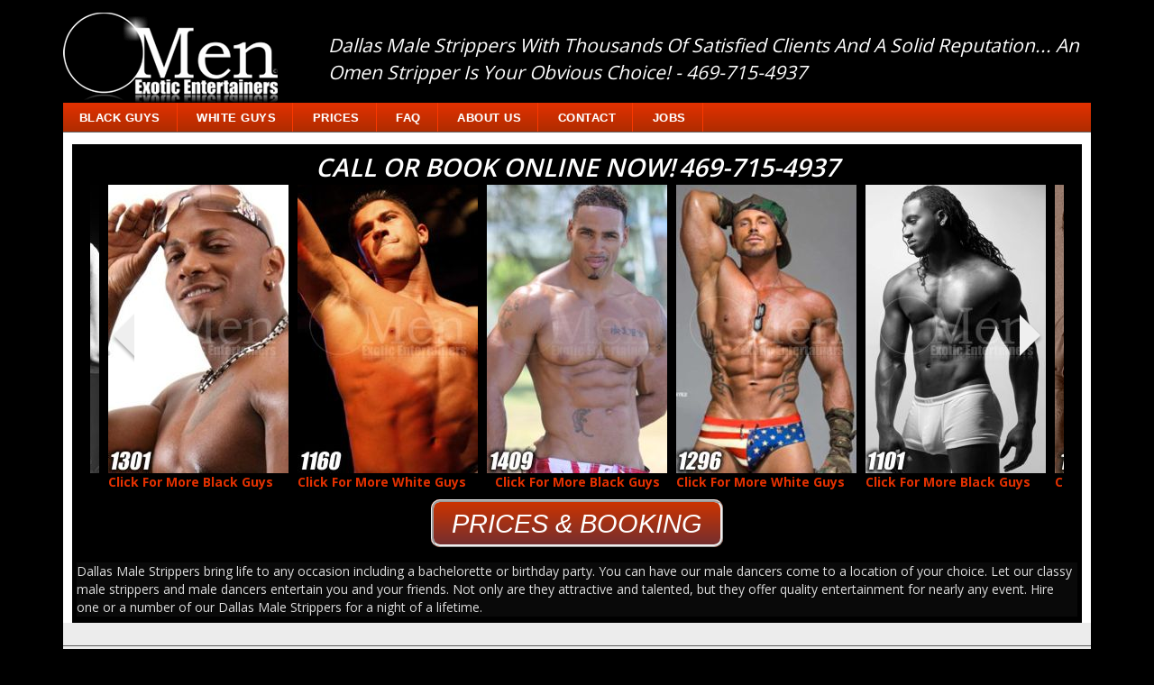

--- FILE ---
content_type: text/html; charset=UTF-8
request_url: https://www.omendallasstrippers.com/
body_size: 5575
content:
<!DOCTYPE HTML>
<html lang="en-US" prefix="og: http://ogp.me/ns#">
<html>
<head>
<meta http-equiv="Content-Type" content="text/html; charset=utf-8" />
<title>Male Strippers and Exotic Dancers in Dallas, Texas</title>
<meta name="description" content="Best Dallas male strippers in Texas providing the ultimate entertainment exotic stripper experience for your party. Both white and black male strippers available, Call 469-715-4937"/>
<meta name="keywords" content="Dallas male strippers, male strippers, male strippers in Dallas, exotic male dancers, exotic male dancers in Dallas" />
<meta name="robots" content="noodp,noydir" />
<meta name="viewport" content="width=device-width, initial-scale=1">
<link rel="canonical" href="//www.omendallasstrippers.com/" />
<meta property="og:locale" content="en_US" />
<meta property="og:type" content="website" />
<meta property="og:title" content="Male Strippers in Dallas TX	 | 469-715-4937" />
<meta property="og:description" content="Male Strippers and Dancer entertainment in Dallas TX	 | 469-715-4937" />
<meta property="og:url" content="//www.omendallasstrippers.com/" />
<meta property="og:site_name" content="Male Strippers in Dallas TX	 | 469-715-4937" />
<meta property="og:image" content="/images/omen-logo.png" />
<link rel="stylesheet" href="//cdn.jsdelivr.net/bootstrap/3.3.7/css/bootstrap.min.css">
<link rel="stylesheet" href="//cdn.jsdelivr.net/fontawesome/4.6.0/css/font-awesome.min.css">
<link rel="stylesheet" href="//fonts.googleapis.com/css?family=Open+Sans:700,300,600,800,400">
<link rel="stylesheet" href="/css/formValidation.min.css">
<link rel="stylesheet" href="/css/style.css" type="text/css" media="all" />
<script src="//ajax.googleapis.com/ajax/libs/jquery/1.12.0/jquery.min.js"></script>
<script src="//cdn.jsdelivr.net/bootstrap/3.3.7/js/bootstrap.min.js"></script>
<script src="/js/form/formValidation.min.js"></script>
<script src="/js/form/bootstrap.min.js"></script>
<script src="/js/main.js"></script>
<!-- Global site tag (gtag.js) - Google Analytics -->
<script async src="https://www.googletagmanager.com/gtag/js?id=UA-27160721-14"></script>
<script>
  window.dataLayer = window.dataLayer || [];
  function gtag(){dataLayer.push(arguments);}
  gtag('js', new Date());

  gtag('config', 'UA-27160721-14');
  gtag('config', 'UA-27160721-34');
  gtag('config', 'AW-1018787809');
</script>
<link rel="stylesheet" href="css/owl.carousel.min.css">
<link rel="stylesheet" href="css/owl.theme.default.min.css">
<script src="js/owl.carousel.min.js"></script>
</head>
<body>
<div class="container"> <!-- container start -->

	<div class="header"> <!-- header start -->
		<div class="logo">
	<a href="/"><img src="/images/omen-logo.png" class="img-responsive" alt="omen-male-strippers-logo-image"></a>
</div>
<p class="tagline">Dallas Male Strippers With Thousands Of Satisfied Clients And A Solid Reputation... An Omen Stripper Is Your Obvious Choice! - 469-715-4937</p>
<div class="clearfix"> </div>		<div class="head-nav">
        <span class="menu"></span>
        <ul>
                <!-- <li class="active"><a href="/">home</a></li>  -->
                <li><a href="/black-male-strippers/">Black Guys</a></li>
                <li><a href="/male-strippers/">White Guys</a></li>
                <li><a href="/pricing/">Prices</a></li>
                <li><a href="/faq/">FAQ</a></li>
                <li><a href="/about-us/">About Us</a></li>
                <li><a href="/contact-us/">Contact</a></li>
                <li><a href="/stripper-jobs/">Jobs</a></li>
        </ul>
</div>	</div> <!-- header end -->

	<div class="content-wrapper"> <!-- content start-->
		<h1 class="page-title" style="display:none;">Male Strippers and Dancers For Hire In Dallas</h1>

		<div class="banner-wrapper"> <!-- banner start-->

			<div style="text-align: center;">
				<span class="banner-title">Call Or Book Online Now!</span> <span class="banner-title-phone">469-715-4937</span>
			</div>
			<div class="col-lg-12 col-md-12">

				<div class="owl-carousel">
					<a href="/black-male-strippers/"><img class="img-responsive" src="/images/wpimages2/black-strippers/male-dancers-1409-2.jpg" alt="Black Male Strippers images 1409-2" height="320" width="200" onClick="ga('send', 'event', 'owl-carousel', 'blackguy', '1409-2');"><span style="text-align:center; color:#e33101; font-weight:bold;">Click For More Black Guys</span></a><a href="/male-strippers/"><img class="img-responsive" src="/images/wpimages2/white-strippers/male-strippers-1222-1.jpg" alt="White Male Strippers images 1222-1" height="320" width="200" onClick="ga('send', 'event', 'owl-carousel', 'whiteguy', '1222-1');"><span style="text-align:center; color:#e33101; font-weight:bold;">Click For More White Guys</span></a><a href="/black-male-strippers/"><img class="img-responsive" src="/images/wpimages2/black-strippers/male-dancers-1101-1.jpg" alt="Black Male Strippers images 1101-1" height="320" width="200" onClick="ga('send', 'event', 'owl-carousel', 'blackguy', '1101-1');"><span style="text-align:center; color:#e33101; font-weight:bold;">Click For More Black Guys</span></a><a href="/male-strippers/"><img class="img-responsive" src="/images/wpimages2/white-strippers/male-strippers-1100-4.jpg" alt="White Male Strippers images 1100-4" height="320" width="200" onClick="ga('send', 'event', 'owl-carousel', 'whiteguy', '1100-4');"><span style="text-align:center; color:#e33101; font-weight:bold;">Click For More White Guys</span></a><a href="/black-male-strippers/"><img class="img-responsive" src="/images/wpimages2/black-strippers/male-dancers-1139-1.jpg" alt="Black Male Strippers images 1139-1" height="320" width="200" onClick="ga('send', 'event', 'owl-carousel', 'blackguy', '1139-1');"><span style="text-align:center; color:#e33101; font-weight:bold;">Click For More Black Guys</span></a><a href="/male-strippers/"><img class="img-responsive" src="/images/wpimages2/white-strippers/male-strippers-1172-1.jpg" alt="White Male Strippers images 1172-1" height="320" width="200" onClick="ga('send', 'event', 'owl-carousel', 'whiteguy', '1172-1');"><span style="text-align:center; color:#e33101; font-weight:bold;">Click For More White Guys</span></a><a href="/black-male-strippers/"><img class="img-responsive" src="/images/wpimages2/black-strippers/male-dancers-1301-4.jpg" alt="Black Male Strippers images 1301-4" height="320" width="200" onClick="ga('send', 'event', 'owl-carousel', 'blackguy', '1301-4');"><span style="text-align:center; color:#e33101; font-weight:bold;">Click For More Black Guys</span></a><a href="/male-strippers/"><img class="img-responsive" src="/images/wpimages2/white-strippers/male-strippers-1160-1.jpg" alt="White Male Strippers images 1160-1" height="320" width="200" onClick="ga('send', 'event', 'owl-carousel', 'whiteguy', '1160-1');"><span style="text-align:center; color:#e33101; font-weight:bold;">Click For More White Guys</span></a>
				</div>

			</div>

			<div class="clearfix"> </div>
			<div style="text-align: center; "><p class="banner-button hide-mobile"><a href="/pricing/" class="info-med-button"><span class="medium-btn">Prices & Booking</span></a></div>

			<div class="clearfix"> </div>
			<div>
				<p class="banner-info">Dallas Male Strippers bring life to any occasion including a bachelorette or birthday party. You can have our male dancers come to a location of your choice. Let our classy male strippers and male dancers entertain you and your friends. Not only are they attractive and talented, but they offer quality entertainment for nearly any event. Hire one or a number of our Dallas Male Strippers for a night of a lifetime.</p>
			</div>

			<div class="clearfix"> </div>
		</div> <!-- banner end -->

		<div class="stripper-wrapper"> <!-- stripper start -->
			<div class="col-lg-4 col-md-4 col-sm-12 stripper-item">
				<h3 class="stripper-title">Black Male Strippers</h3>
				<ul class="home-stripper-columns">
					<li class="home-stripper-column-image"><a href="/black-male-strippers/"><img class="stripper-icon" src="images/small-black-dancer.jpg" alt="Black Male Strippers" width="85" height="136"></a><p class="stripper-info">Black male dancers entertain in the most unique way that brings satisfaction to clients. Nothing is as sweet as chocolate is, so click here for the best night of entertainment. Be prepared to be blown away like never before.</p></li>
					<li class="button-wrap button-center"><a href="/black-male-strippers/" class="small-btn">See the Black Guys</a></li>
				</ul>
			</div>
			<div class="col-lg-4 col-md-4 col-sm-12 stripper-item">
				<h3 class="stripper-title">White Male Strippers</h3>
				<ul class="home-stripper-columns">
					<li class="home-stripper-column-image"><a href="/male-strippers/"><img class="stripper-icon" src="images/small-white-dancer.jpg" alt="White Male Strippers" width="85" height="136"></a><p class="stripper-info">Male strippers of different styles are on hand to rock your guests. Clients have varied tastes and we understand this. Pretty boys, bad boys and more are waiting to get your adrenaline pumping. Book today to ensure the best party ever.</p></li>
					<li class="button-wrap button-center"><a href="/male-strippers/" class="small-btn">See the White Guys</a></li>
				</ul>
			</div>
			<div class="col-lg-4 col-md-4 col-sm-12 stripper-item">
				<h3 class="stripper-title">Book A Male Revue</h3>
				<ul class="home-stripper-columns">
					<li class="home-stripper-column-image"><a href="/male-revues/"><img class="stripper-icon" src="images/small-male-revue.jpg" alt="Male Revue Strippers" width="85" height="136"></a><p class="stripper-info">Dont miss over 20 Dallas male dancers in one place for ONLY $10 admission. Show is EVERY THIRD SUNDAY... EVERY MONTH. Group rates available. Click here to buy your tickets NOW!</p></li>
					<li class="button-wrap button-center"><a href="/male-revues/" class="small-btn">Book A Male Revue</a></li>
				</ul>
			</div>


			<div class="clearfix"> </div>

		</div> <!-- strippers end -->
	</div> <!-- content end-->

	<div class="article-wrapper row"> <!-- article wrapper start -->

		<div class="article col-xs-12 col-md-8">  <!-- article start -->
			<h3 class="content-title">DALLAS MALE STRIPPERS FOR ANY PARTY</h3>
			<p class="content-subtitle">How To Find Reliable Male Strippers</p>
			Dallas male strippers are the perfect gift for the girl who has everything else already. No bachelorette party or female birthday party is complete without some sexy Dallas male strippers providing hot entertainment. The male dancers will bend over backwards to show the special lady a good time and you get to relish in the entertainment at the same time.<br /><br />
			Planning the evening and the logistics around live entertainment with hunky Dallas male strippers are key to a successful night. If you have ever attended a strip show or party, you will know that Dallas male dancers are very energetic and their shows are lively. That means that you will have to leave sufficient space for the "dance floor". Snacks and drinks are also important. However, you must be sure that the ladies can easily join in the fun if they want to. Tips motivate the Dallas male strippers, so encourage the guests to tip the male strippers well.<br /><br />
			When you are set to make your booking, head on over to our online booking form. You can review our male strippers and secure your booking with a deposit and pay the balance due when the guy arrive at your door. Once this payment is completed, they will be ready for the fun to begin. You may have to give them time to set up if they bring along costume, music and props.<br /><br />
			The ladies will be delighted with all the attention the Dallas male strippers shower on her. Every lady loves being flattered and it's even better if hunky male dancers do it. Make the best of her special birthday party or bachelorette party with our Dallas male strippers.			<p>&nbsp</p>

			<div class="cities-wrapper">
				<h4>Available Cities</h4>
				
				<div class="col-lg-3 col-md-4 col-sm-4 col-xs-4 city-item">
					<ul>
					<li>
				Dallas TX</li><li>
				Fort Worth</li><li>
				Arlington</li><li>
				Garland</li><li>
				Irving</li><li>
				Plano</li><li>
				Carrollton</li><li>
				Denton</li><li>
				Grand Prairie</li><li>
				McKinney</li><li>
				Mesquite</li>					</ul>
				</div>
				<div class="col-lg-3 col-md-4 col-sm-4 col-xs-4 city-item">
					<ul>
					<li>
				Richardson</li><li>
				Addison</li><li>
				Allen</li><li>
				Azle</li><li>
				Balch Springs</li><li>
				Benbrook</li><li>
				Burleson</li><li>
				Cedar Hill</li><li>
				Cleburne</li><li>
				Colleyville</li><li>
				Coppell</li>					</ul>
				</div>

				<div class="col-lg-3 col-md-4 col-sm-4 col-xs-4 city-item">
					<ul>
					<li>
				Corinth</li><li>
				Crowley</li><li>
				Duncanville</li><li>
				Ennis</li><li>
				Euless</li><li>
				Farmers Branch</li><li>
				Flower Mound</li><li>
				Forest Hill</li><li>
				Forney</li><li>
				And More... </li>					</ul>
				</div>

								<div id="gmap" class="col-lg-3 col-md-12 col-sm-12 col-xs-12">
					<!-- <iframe frameborder="0" height="125" marginheight="0" marginwidth="0" scrolling="no" src="https://www.google.com/maps/embed?pb=!1m18!1m12!1m3!1d429173.5425813275!2d-97.01151715041932!3d32.82092961055983!2m3!1f0!2f0!3f0!3m2!1i1024!2i768!4f13.1!3m3!1m2!1s0x864c19f77b45974b%3A0xb9ec9ba4f647678f!2sDallas%2C+TX!5e0!3m2!1sen!2sus!4v1474595779123" width="100%"></iframe>  -->
					<script>
						$(function() {
							$('<iframe />').attr( {'src':'https://www.google.com/maps/embed?pb=!1m18!1m12!1m3!1d429173.5425813275!2d-97.01151715041932!3d32.82092961055983!2m3!1f0!2f0!3f0!3m2!1i1024!2i768!4f13.1!3m3!1m2!1s0x864c19f77b45974b%3A0xb9ec9ba4f647678f!2sDallas%2C+TX!5e0!3m2!1sen!2sus!4v1474595779123', 'height':'125', marginheight:'0', marginwidth:'0', scrolling:'no', target: "_parent" }).appendTo('#gmap');
						})
					</script>
				</div>
							</div>

		</div>

		<div class="col-lg-4 col-md-4 col-sm-12 col-xs-12 testimonial">   <!-- testimonial start -->
						<div class="testimonials-wrapper"><p class="testimonial-title">TESTIMONIALS & CLIENTS THAT LOVE US <span class="heart-icon"><img src="/images/heart-icon.png" width="20" height="20"></span></p><ul><li><span class="testimonial-topic">~ Bachelorette Party</span><br /><i>Order process was excellent. Sincere was our bachelorette party strippers name he was a little late thats the only thing we were not happy about , but overall everything was good. It was worth our money. - Kundai C. -</span><br /></i></li><li><span class="testimonial-topic">~ 60th Birthday Party </span><br /><i>Our male dancer was Seduction. Yes, were happy with his body and looks. He performed well and provided a great show. - Kinsee O. -</span><br /></i></li><li><span class="testimonial-topic">~ Maverick Bachelorette Party </span><br /><i>The ordering was easier than what I thought it would be. Simple. I was VERY satisfied with Mavericks work/body. He had an awesome personality, professional, and best of all fun! Already referred your website! :) - Isabel R. -</span><br /></i></li><li><span class="testimonial-topic">~ Nude Modeling </span><br /><i>The website was easy to navigate and the agent Brandon was easy to get a hold of, not to mention very accommodating, which was much appreciated. Platinums was very well groomed, good-looking, and professional male stripper. This wasn't a typical "dancing" event but rather a nude stripper modeling job. Things were great and he saved my butt. - Stepahnie M. -</span><br /></i></li><li><a href="/category/testimonials.php" class="small-btn">Read More Testamonials</a></li></ul></div>		</div> <!-- testimonial end -->

	</div> <!-- article wrapper end -->


	<!-- footer start -->
	<div class="footer">
	<div class="container">
		<div class="foot-left">
			<div class="foot-nav">
				<ul>
					<li><a href="/black-male-strippers/">Black Guys</a> | </li>
					<li><a href="/male-strippers/">White Guys</a> | </li>
					<li><a href="/pricing/">Prices</a> | </li>
					<li><a href="/male-revues/">Male Revues</a> | </li>
					<li><a href="/faq/">FAQ</a> | </li>
					<li><a href="/about-us/">About Us</a> | </li>
					<li><a href="/contact-us/">Contact</a> | </li>
					<li><a href="/stripper-jobs/">Jobs</a></li>
				</ul>
			</div>
			<div class="foot-nav">
				<ul>
					<li><a href="/category/testimonials/">Testimonials</a> | </li>
					<li><a href="/bachelorette-party/">Bachelorette Party</a> | </li>
					<li><a href="/birthday-party/">Birthday Party</a> | </li>
					<li><a href="/passion-party/">Passion Party</a> | </li>
					<li><a href="/hen-nights/">Hen Nights</a> | </li>
					<li><a href="/privacy-policy/">Privacy Policy</a> | </li>
					<li><a href="/terms-and-conditions/">Terms & Conditions</a></li>
				</ul>
			</div>

			<p>&copy; 2026 Omen / Three60 Productions Inc. - All Rights Reserved</a></p>
		</div>
		<div class="foot-right">
			<a href="/"><img src="/images/omen-logo.png" class="img-responsive" alt=""></a>
		</div>
		<div class="clearfix"> </div>
	</div>
</div>
	<!-- footer end -->

</div> <!-- container end -->

<div class="hide-desktop">
	<nav class="navbar navbar-inverse navbar-fixed-bottom">
	    <ul class="nav navbar-nav">
	      <li><a href="/black-male-strippers/">See Black Guys</a></li>
	      <li><a href="/male-strippers/">See White Guys</a></li>
		  <li><a href="/pricing/">Prices</a></li>
	    </ul>
	</nav>
</div>

<script>
$('.owl-carousel').owlCarousel({
    margin:10,
    loop:true,
    autoWidth:true,
    items:4,
    center:true,
    lazyload:true,
    nav:true, dots:false,
    responsiveClass: true,
	responsive:{
	    0:{
	        items:1,
	        nav:true
	    },
	    480:{
	        items:2,
	        nav:false
	    },
	    768:{
	        items:4,
	        nav:false
	    },
	    1200:{
	        items:6,
	        nav:false
	    }
	}
})
$('.owl-carousel .owl-nav').show();
</script>

<chat-widget style="--chat-widget-primary-color: #188bf6; --chat-widget-active-color:#188bf6 ;--chat-widget-bubble-color: #188bf6" location-id="wJAHESxkxZsDV7OG5hbo" sub-heading="Please let me know your event DATE and your questions below and I'll call or text you shortly. Thanks! -Dante" prompt-msg="Hi there! So what's the occasion for booking?" legal-msg="By providing your phone number, you agree to receive text messages from Three60 Productions Inc. Message and data rates may apply. Text STOP to opt-out at any time." use-email-field="true" revisit-prompt-msg="Welcome back {{name}}, how can I help?" support-contact="info@malestrippermagic.com" success-msg="We will contact you shortly." prompt-avatar="https://firebasestorage.googleapis.com/v0/b/highlevel-backend.appspot.com/o/locationPhotos%2FwJAHESxkxZsDV7OG5hbo%2Fchat-widget-person?alt=media&token=b991dfde-78a1-49b1-87ea-bb51f2633a88" agency-name="MSM" agency-website="https://malestrippermagic.com" ></chat-widget> <script src="https://widgets.leadconnectorhq.com/loader.js" data-resources-url="https://widgets.leadconnectorhq.com/chat-widget/loader.js" > </script></body>
</html> <!-- v1.20 -->


--- FILE ---
content_type: text/css; charset=utf-8
request_url: https://www.omendallasstrippers.com/css/style.css
body_size: 6651
content:
h1, h2, h3, h4, h5, h6  {
  margin-top: 0;
}
ul, ol {margin: 0;}
p {margin: 0;}
html,body{
  font-family: 'Open Sans', sans-serif;
  background-color:#000;
}
body a{
    transition:0.5s all;
  -webkit-transition:0.5s all;
  -moz-transition:0.5s all;
  -o-transition:0.5s all;
  -ms-transition:0.5s all;
}
.head-nav {
  /* float: right; 
     margin: 1em 0; */
  background: #e33101;
  background-image: -webkit-linear-gradient(top, #e33101, #af2c00);
  background-image: -moz-linear-gradient(top, #e33101, #af2c00);
  background-image: -ms-linear-gradient(top, #e33101, #af2c00);
  background-image: -o-linear-gradient(top, #e33101, #af2c00);
  /*  background-image: linear-gradient(to bottom, #e33101, #752f2f); */
  background-image: linear-gradient(to bottom, #e33101, #af2c00);
  /* background:url("/order-css/bk_top_menu.jpg") repeat-x scroll 0 0 transparent; */
}
.head-nav ul{
  margin:0;
  padding:0;
}
.head-nav ul li{
  display:inline-block;
  background: #e33101;
  background-image: -webkit-linear-gradient(top, #e33101, #af2c00);
  background-image: -moz-linear-gradient(top, #e33101, #af2c00);
  background-image: -ms-linear-gradient(top, #e33101, #af2c00);
  background-image: -o-linear-gradient(top, #e33101, #af2c00);
  /*  background-image: linear-gradient(to bottom, #e33101, #752f2f); */
  background-image: linear-gradient(to bottom, #e33101, #af2c00);
  -webkit-border-radius: 0;
  -moz-border-radius: 0;
  border-radius: 0;
  font-family: Arial;
  font-size: 1.2em;
  padding: 0 7px;
  text-decoration: none;
  border-right: 1px solid #FB3800;
  /* border-right:1px solid #aaa; */
}
.head-nav ul li a{
  position: relative;
  display: inline-block;
  outline: none;
  color:#fff;
  text-decoration: none;
  text-transform: uppercase;
  letter-spacing: .5px;
  font-weight: 700;
  margin: .5em 0.8em;
  text-shadow: 0 0 1px rgba(255,255,255,0.3);
  font-size: .8em;
}
.head-nav a:hover,
.head-nav a:focus {
  outline: #090909;
}
.head-nav ul{
  padding:0;
  margin: 0;
}
*,
*:after,
*::before {
    -webkit-box-sizing: border-box;
    -moz-box-sizing: border-box;
    box-sizing: border-box;
}
.logo {
  float: left;
  padding-right:4em;
}
.logo a {
  display: block;
}
.header {
  padding-top:1em;
  border-bottom: 1px solid #5d5d5d;
}
.tagline {
  margin-top:1em;
  color:#fff;
  font-size:1.5em;
  font-style:italic;
}

.content-wrapper {
  margin:0;
  background-color:#fff;
  padding-top:3px;
}

.banner-wrapper {
  background-color:#000;
  -webkit-background-size: cover;
  -moz-background-size: cover;
  -o-background-size: cover;
  -ms-background-size: cover;
  background-size:cover;
  /* min-height: 350px; */
  margin: 10px 10px 0 10px;
  padding: 5px 5px 0 5px;
}

.banner-title {
  color:#fff;
  font-size:2em;
  font-weight:600;
  font-style:italic;
  text-transform:uppercase;
  line-height: 1.1;
}
.banner-title-phone {
  color:#fff;
  font-size:2em;
  font-weight:600;
  font-style:italic;
}
.banner-title-phone span {
  text-decoration:none;
  color:#fff;
}

.banner-info {
  background: #090909;
  color: #ddd;
  margin:.5em 0;

}
.banner-button{
  margin:15px 10px;
}
.banner-button a{
  text-decoration: none;
}

.banner h1 {
  color: #fff;
  font-size: 2em;
  font-weight: 700;
  text-transform: uppercase;
}
a.view {
  position: relative;
}
a.view {
  background: none;
  color: #F05A28;
  text-decoration: none;
  font-size: 1.4em;
  font-weight: 400;
  padding: 0.8em 3em 0.8em 0;
  display: inline-block;
  text-decoration: none;
  border-radius: 3px;
  text-align: center;
  text-transform: uppercase;
}
a.view:hover{
color:#FFFC00;
}


.alignleft {
  float: left;
}
.alignright {
  float: right;
}

.info-sm-button {
  color: #333;
  font-size: 1.1em;
  text-transform: uppercase;
  padding: 0.5em 0 0 0;
  margin: 0.5em 0;
}
.info-med-button {
  text-transform: uppercase;
  margin: 1em 0;
}

.page-title-wrapper{
  background-color: #000;
  color:#fff;
  padding: 10px 0 5px 0;
  margin:10px;
}
.xpage-title-wrapper h1 {
  border-bottom: 1px solid #fff;
}
.page-title {
  padding:5px 10px;
  font-size:2.0em;
  font-weight:600;
}
.page-subtitle {
  margin:10px 12px;
  padding-bottom:5px;
  font-size:.8em;
  font-weight:500;
  color:#ccc;
}
.vert-divider{
  border-right: 1px solid #fff;
  padding-left: 10px;
}

.subject-title {
  font-size:1.2em;
  font-weight:600;
}

.hire-title{
  padding-left: 10px;
  font-size:1.5em;
  font-weight:500;
}
.hire-subtitle{
  padding:0 0 5px 10px;
  font-size:1em;
  font-weight:400;
}
.hire-article{
  padding:0 10px 0 0;
  font-size:1.1em;
}

.button-wrap {
  margin:10px 0;
}
.button-center {
  text-align: center
}
.center {
  text-align:center;
}
.bold {
  font-weight:bold;
}

.small-btn {
  background: #cc3300;
  background-image: -webkit-linear-gradient(top, #cc3300, #752f2f);
  background-image: -moz-linear-gradient(top, #cc3300, #752f2f);
  background-image: -ms-linear-gradient(top, #cc3300, #752f2f);
  background-image: -o-linear-gradient(top, #cc3300, #752f2f);
  background-image: linear-gradient(to bottom, #cc3300, #752f2f);
  -webkit-border-radius: 10;
  -moz-border-radius: 10;
  border-radius: 10px;
  font-family: Arial;
  color: #ffffff;
  font-size: 1.3em;
  padding: 5px 10px;
  text-decoration: none;
  text-align: center;
  border-style: ridge;
}

.small-btn:hover {
  background: #d93434;
  background-image: -webkit-linear-gradient(top, #d93434, #b83d3d);
  background-image: -moz-linear-gradient(top, #d93434, #b83d3d);
  background-image: -ms-linear-gradient(top, #d93434, #b83d3d);
  background-image: -o-linear-gradient(top, #d93434, #b83d3d);
  background-image: linear-gradient(to bottom, #d93434, #b83d3d);
  text-decoration: none;
  color:#fff;
}


.medium-btn {
  background: #cc3300;
  background-image: -webkit-linear-gradient(top, #cc3300, #752f2f);
  background-image: -moz-linear-gradient(top, #cc3300, #752f2f);
  background-image: -ms-linear-gradient(top, #cc3300, #752f2f);
  background-image: -o-linear-gradient(top, #cc3300, #752f2f);
  background-image: linear-gradient(to bottom, #cc3300, #752f2f);
  -webkit-border-radius: 10;
  -moz-border-radius: 10;
  border-radius: 10px;
  font-family: Arial;
  font-style: italic;
  color: #ffffff;
  font-size: 2.1em;
  padding: 7px 20px;
  text-decoration: none;
  border-style: ridge;
}

.medium-btn:hover {
  background: #cc3300;
  background-image: -webkit-linear-gradient(top, #cc3300, #b83d3d);
  background-image: -moz-linear-gradient(top, #cc3300, #b83d3d);
  background-image: -ms-linear-gradient(top, #cc3300, #b83d3d);
  background-image: -o-linear-gradient(top, #cc3300, #b83d3d);
  background-image: linear-gradient(to bottom, #cc3300, #b83d3d);
  text-decoration: none !important;
  color:#fff;
}

.more-questions {
  background-color: #eee;
  margin: 10px 0;
  padding:10px 0;
}

.align-bottom {
   position:absolute;
   margin-left:-100px;
   left:50%;
   width:200px;
   bottom:0;
}

.banner h6 {
  color: #999898;
  font-size: 1.5em;
  text-transform: uppercase;
  padding: 0.8em;
  margin: 0;
}
.ban-right {
  text-align: right;
  padding-right: 0;
}

.stripper-wrapper {
  background-color:#ececec;
  padding:15px 0;
}

.home-stripper-columns {
  margin:0;
  padding:5px;
  list-style-type: none;
}
.xhome-stripper-columns li {
  display: inline-block;
}
.home-stripper-column-image{
  height: 160px;
}
.home-stripper-columns-buttons {
  margin:0;
  padding-top:10px;
  list-style-type: none;
}

.stripper-title {
  padding: 5px 0 0 0;
  font-size:1.6em;
  color:#000;
}
.stripper-icon {
  float:left;
  margin-right:10px;
}
.stripper-info {
  font-size:1.0em;
  color:#000;
}

.content-title, .testimonial-title {
  margin-bottom: 5px;
  font-size:1.2em;
  font-weight:700;
}
.content-subtitle{
  font-size:1.1em;
  font-weight:700;
  border-top: 2px solid #ccc;
  padding-bottom:5px;
}

.article-wrapper, .testimonial, .article {
  background-color:#fff;
}
.article-wrapper {
  margin:0;
  padding-top: 10px;
}
.testimonial-topic {
  color:#aaa;
}
.testimonials-wrapper, .cities-wrapper {
  font-size:.9em;
}
.testimonials-wrapper{
  border: 1px solid #ddd;
}
.testimonial-title {
  background-color: #f9f9f9;
  padding: 3px;
}
.testimonials-wrapper ul{
  margin:0;
  padding:5px;
  list-style-type: none;
}
.testimonials-wrapper ul li{
  padding:10px 0;
  border-bottom: 1px solid #f9f9f9;
}

.city-item ul{
  padding:0;
  list-style-type: bullet;
}
.heart-icon {
  float: right;
}

.entertainer-warning{
  margin:15px 0;
  text-align:center;
  font-weight:700;
  color:red;
}
.faq-wrapper{
  padding:10px;
}

.complete-order-form-checks {
  margin-bottom: 5px;
}
.complete-order-form-checks p {
  padding: 4px 0;
}


.buy-button{
  text-align:center;
}
.pricing-info-wrapper {
  margin:10px 0;
}
.pricing-wrapper {
  padding:10px 0;
}
.pricing-wrapper ul {
  list-style-type: none;
  margin:0 10px;
  padding:0 15px;
}
.pricing-wrapper ul li{
  text-align:center;
  padding:5px 0;
}
.pricing-box {
  height:100%;
  background-color:#f9d04c;
  border:4px #bf0519 solid;
  color:#000;
  border-radius:5px;
}
.pricing-box:hover {
  background-color: #ffc60f;
}
.promo-offer {
  background-color:#cc3300;
  color:#fff; 
  width:100%; 
  text-align: center; 
  padding:5px 0;
}
.pricing-title {
  color:#000;
  font-size:1.5em;
  font-weight:600;
  font-style:italic;
  text-transform:uppercase;
}
.pricing-plan {
  font-size:2.3em;
  font-weight:700;
}
.pricing-deposit, .pricing-total {
  font-size:2.2em;
  font-weight:700;
  color:#444;
}
.pricing-cashdue {
  color: #000;
  font-size:1.5em;
  font-weight: 400;
  font-style: normal;
}
.pricing-total {
  color:#000;
}
.pricing-reserve-btn {
  margin:10px 0;
}
.pricing-reserve-btn a {
  background-color:#fff5d6;
  border:1px #bf0519 solid;
  border-radius:10px;
  padding:10px 40px;
  color:#000;
  font-size:2em;
  font-weight:700;
  text-decoration: none;
}
.pricing-reserve-btn a:hover {
  border:4px #bf0519 solid
}
.pricing-plan-info {
  padding-top:15px; font-size:1.2em; font-weight: 700;
}
.pricing-details {
  font-size:.8em;
  font-weight:600;
}
.pricing-info {
  font-size:1.0em;
  font-weight:600;
  margin:0 10px;
}
.pricing-info-wrapper{
  margin:20px 0;
}
.pricing-info-wrapper ul {
  margin:5px 10px 20px 0;
  padding:0 10px;
  list-style-type: none;
}
.pricing-info-wrapper ul li{
  text-align:left;
  /* margin-right:15px; */
  padding:4px 10px;
}
.pricing-tipping{
  margin:0 15px;
}
.pricing-callus{
  padding:15px 0;
  color:#cc3300;
  font-size:1.1em;
  font-weight:600;
  font-style:italic;
  text-align:center;
}
.pricing-seals{
  margin: 0 auto;
  /* display:inline-block; */
  text-align:center;
  padding-bottom:15px;
}
.aboutus-profile, .aboutus-profile-info {
  float:left;
}
.aboutus-profile-info{
  padding-left:10px;
  font-size:1em;
  font-weight:600;
}
.testimonials-title{
  margin:5px 0;
  font-size:1.3em;
  font-weight:600;
}
.testimonials-article{
  padding-bottom:10px;
  font-size:1em;
  font-style:italic;
  border-bottom: 1px solid #ddd;
}
.revue-info{
  margin:10px 0;
}
.revue-title{
  margin:5px 0;
  font-size:1.3em;
  font-weight:600;
}
.warning_text{
  color:red;
  font-weight:700;
}

.button-wrapper{
  margin:20px 0;
  text-align:center;
}
.accordion {
  width: 100%;
  border-radius: 5px;
  overflow: hidden;
  margin: auto;
}

.accordion .item .heading {
  height: 50px;
  line-height: 50px;
  font-size: 1.1em;
  cursor: pointer;
  color: #fff;
  padding-left: 15px;
  background: #666 url('../images/expanding-arrow.png') no-repeat;
  background-position: right 20px top -95px;
  border-bottom: 1px solid #d93434;
  box-sizing: border-box;
}

.accordion .item.open .heading,
.accordion .item:last-child .heading { border: 0; }

.accordion .item.open .heading { background-position: right 20px top -5px; }

.accordion .item .content {
  display: none;
  padding: 15px;
  background: #fff;
  font-size: 1.1em;
}

.footer {
  background: #000;
  padding: 2em 0;
}
.foot-nav ul {
  padding: 0;
}
.foot-nav li {
  display: inline-block;
  margin: 0.2em;
}
.foot-nav li a {
  color: #cc3300;
  font-size: 1em;
  text-transform: capitalize;
  font-weight: 500;
  text-decoration: none;
  padding-right:5px;
}
.foot-nav li a:hover,.foot-nav ul li.active a{
  color: #fe9b00;
}
.foot-left {
  float: left;
}
.foot-right {
  float: right;
}
.footer p {
  color: #aaa;
  font-size: 1em;
  margin: 1em 0;
}
.footer p a{
  color: #5d5d5d;
  text-decoration:none;
}
.footer p a:hover{
  color: #fe9b00;
}

.credit-card-img {
  display: inline;
  margin-left: auto;
  margin-right: auto;
}
.faq-link-title {

  font-size: 20px;
  color:#cc3300;
}
.faq-link {
  padding: 0;
  font-size: 20px;
  font-weight: bold;
  color:#cc3300;
  font-style: italic;
}
.portfolio-item{
  height:320px;
  margin:5px 0;
}


/*-- error-page --*/
.main {
  padding: 12em 0px;
    border-bottom: 1px solid #5d5d5d;
}
.error-404 h1 {
  font-size: 12em;
  font-weight: 700;
  color: #FE9B00;
  margin: 0;
  padding: 0;
  text-transform: uppercase;
}
.error-404 p{
  color: #090909;
  margin: 0;
  font-size: 1.2em;
  text-transform: uppercase;
}

/* Self Clearing Goodness */
.container:after { content: "\0020"; display: block; height: 0; clear: both; visibility: hidden; }
.clearfix:before,
.clearfix:after,
.row:before,
.row:after {
  content: '\0020';
  display: block;
  overflow: hidden;
  visibility: hidden;
  width: 0;
  height: 0;
}
.row:after,
.clearfix:after {
  clear: both;
}
.clear {
  clear: both;
  display: block;
  overflow: hidden;
  visibility: hidden;
  width: 0;
  height: 0;
}

/* center sticky footer */
.navbar-nav {
  width: 100%;
  text-align: center;
  margin:0;
}
.navbar-nav li {
    float: none;
    display: inline-block;
}

.navbar-nav>li>a {
 padding:5px 8px;
}

.navbar-inverse .navbar-nav>li>a {
  font-weight: 700;
  color:#fff;
  border: 1px solid #ddd;
  margin:8px 2px;
}

.owl-prev {
  background: url('[data-uri]') left center no-repeat;
  height: 54px;
  position: absolute;
  top: 50%;
  width: 27px;
  z-index: 1000;
  left: 2%;
  cursor: pointer;
  color: transparent;
  margin-top: -27px;
}

.owl-next {
  background: url('[data-uri]') right center no-repeat;
  height: 54px;
  position: absolute;
  top: 50%;
  width: 27px;
  z-index: 1000;
  right: 2%;
  cursor: pointer;
  color: transparent;
  margin-top: -27px;
}

.owl-prev:hover, .owl-next:hover {
  opacity: 0.5;
}


/*-- responsive-media qureies --*/
@media(max-width:1600px){
   .hide-desktop {
    display: none;
   }
   .hide-mobile {
    display: block;
   }
   .stripper-item {
      margin:10px 0;
      border-top: 1px solid #5d5d5d;
      height:240px;
   }
   .xhome-stripper-column-image{
    height: 165px;
   }
   .head-nav ul li, .testimonial-title{
     font-size: 1.2em;
   }
   .stripper-item {
      height:280px;
   }
   .home-stripper-column-image{
    height:200px;
   }

  }

/*-- responsive-media qureies --*/
@media(max-width:1200px){
   .hide-desktop {
    display: none;
   }
   .hide-mobile {
    display: block;
    }
    .pricing-cashdue {
      font-size: 1.4em;
    }
    .pricing-deposit, .pricing-total {
      font-size:1.8em;
    }
  }


  /*-- responsive-mediaquries --*/
  @media(max-width:992px){
   .hide-desktop {
    display: none;
   }
   .hide-mobile {
    display: block;
   }
   .stripper-item {
      height:180px;
   }
   .home-stripper-column-image{
    height:80px;
   }
  .tagline {
    font-size:1.3em;
  }
  .head-nav ul li{
    font-size: .8em;
  }
  .testimonial{
    padding-top: 10px;
  }
  .hire-article{
    padding:10px 5px;
  }

  .header {
    padding: 0.5em 0;
  }
  .banner h1 {
    font-size: 2em;
  }
  a.view {
    font-size: 1.2em;
  }
  .banner h6 {
    font-size: 1.2em;
      padding: 0.95em;
  }
  i.arrw {
    top: 15px;
    right: 21px;
  }
  .banner {
    min-height: 300px;
  }
  .benefts h3 {
    font-size: 1.5em;
  }
  .portf h3 {
    font-size: 1.5em;
  }
  .bglow h4 {
    font-size: 1.2em;
  }
  .footer {
    background: #000;
    padding: 1em 0;
  }
  .about-main h3, .choose-main h3, .contact-main h3, .services-main h3, .feature-main h3, .price-main h3{
    font-size: 2em;
  }
  .about-right h4 {
    font-size: 1.3em;
  }
  .about-right p {
    font-size: 1em;
    overflow: hidden;
    height: 54px;
  }
  .about {
    padding: 2em 0px 3em;
  }
  .team-main h3 {
    font-size: 2em;
  }
  .team-bottom h4 {
    font-size: 1.2em;
  }
  .choose-left ul li a {
    font-size: 0.6em;
    line-height: 1.5em;
  }
  .choose-left p {
    overflow: hidden;
    height: 79px;
  }
  .choose-left ul li {
    margin: 0px 0px;
    font-size: 21px;
  }
  .choose {
    padding: 2em 0px;
  }
  #portfoliolist .portfolio {
    width: 23.5%;
    margin: 0em 0.5em;
  }
  .grid_box .zoom-icon {
    height: 145px;
  }
  .services-left h4 {
    font-size: 1.15em;
  }
  .services-left p {
    font-size: 1em;
    margin: 0.5em 0;
    overflow: hidden;
    height: 99px;
  }
  .services {
    padding: 2em 0px;
  }
  .feature-left ul li a {
    color: #5d5d5d;
    font-size: 0.6em;
    font-weight: 400;
    line-height: 1em;
    text-decoration: none;
  }
  .contact h2 {
    font-size: 2em;
  }
  .contact h3 {
    font-size: 1.5em;
  }
  .error-404 h1 {
    font-size: 9em;
  }
  .main {
    padding: 10em 0px;
  }
  .pricing-wrapper ul {
    margin:0 0 10px 0;
  } 
   .pricing-cashdue {
    font-size: 1.2em;
  }
  .pricing-deposit, .pricing-total {
    font-size:1.6em;
  }
 
}

/*-- media query 768 --*/
@media(max-width:768px){
   .hide-desktop {
    display: block;
   }
   .hide-mobile {
    display: none;
   }
   .banner-title {
    font-size: 2em;
   }
   .banner-title-phone {
    font-style: 2em;
   }
   .stripper-item {
      height:200px;
   }
   .home-stripper-column-image{
    height:100px;
   }
  .head-nav ul li{
    display:block;
    float:none;
    padding:3%;
    font-size: 1.2em;
  }
  .head-nav ul li a{
    border-right:none;
    color:#fff;
  }
  .head-nav ul{
    position:absolute;
    margin: 0;
    padding: 2% 0;
    z-index: 999;
    width: 100%;
    display: none;
    text-align: center;
    background:#CC3300;
    left:0em;
    top:10em;
  }
  .head-nav span.menu {
    display: block;
    background: none;
    position: absolute;
    top: 74px;
    right: 20px;
  }
  .head-nav span.menu:before{
    content:"Menu ";
    color:#FFF;
    text-align:right;
    cursor:pointer;
  }
  .head-nav span.menu:after{
    content:url(../images/menu.png);
    color:#FFF;
    text-align:right;
    cursor:pointer;
  }
  .head-nav ul li a {
    padding:0.3em 1.5em;
    display:block;
    font-size:1em;
    font-weight:500;
    margin:0;
  }
  .tagline {
    display:none;
  }
  .stripper-item {
    margin:10px 0;
    border-top: 1px solid #5d5d5d;
    height:180px;
  }
  .testimonial{
    padding-top: 10px;
  }

  p.nunu {
    display: none;
  }
  .bglow-left {
    float: left;
    width: 66%;
    padding: 0 1em 0 0;
  }
  .bglow-right {
    float: right;
    width: 34%;
  }
  .bglow {
    padding: 2em 0 1em;
  }
  .about-left {
    width: 44%;
    float: left;
  }
  .about-right {
    float: right;
    width: 56%;
  }
  .about-main h3, .choose-main h3, .contact-main h3, .services-main h3, .feature-main h3, .price-main h3 {
    font-size: 1.7em;
  }
  .team-main h3 {
    font-size: 1.7em;
  }
  .team-left {
    float: left;
    width: 25%;
  }
  .team-bottom h4 {
    font-size: 1.1em;
  }
  .choose-left {
    width: 39%;
    float: left;
  }
  .choose-right {
    display: none;
  }
  .choose-left {
    width: 45%;
    float: left;
    padding-right: 3em;
  }
  #portfoliolist .portfolio {
    width: 23%;
    margin: 0em 0.5em;
  }
  .portfolio h3 {
    font-size: 1.7em;
  }
  .grid_box .zoom-icon {
    height: 109px;
  }
  div#portfoliolist {
    padding: 0em 0 1em;
  }
  .services-top-left {
    float: left;
    width: 50%;
  }
  .services-left h4 {
    font-size: 1.2em;
    padding-top: 1em;
  }
  .services-top-main:nth-child(2) {
    margin-top: 1em;
  }
  .contact h2 {
    font-size: 1.7em;
  }
  .contact h3 {
    font-size: 1.4em;
  }
  .main {
    padding: 10em 0px;
  }
  .error-404 h1 {
    font-size: 7em;
  }
  .error-404 p {
    font-size: 1.1em;
  }
  .pricing-cashdue {
    font-size: 1.5em;
  }
  .pricing-deposit, .pricing-total {
    font-size:2em;
  }
}

/*-- responsive-mediaquries --*/
@media(max-width:480px){
    h1 { font-size: 28px;}  
   .hide-desktop {
    display: block;
   }
  .navbar-fixed-bottom {
    margin-top: 30px;
    position: fixed;
  }
   .hide-mobile {
    display: none;
   }
   .banner-title {
    font-size: 1.4em;
   }
   .banner-title-phone {
    font-style: 1.6em;
   }
   .stripper-item {
      height:250px;
   }
   .home-stripper-column-image{
    height:165px;
   }
  .medium-btn {
    padding: 5px 5px;
    font-size: 1.3em;
  }
   .head-nav ul li{
      padding:3%;
      font-size: 1.0em;
   }
  .testimonial{
    padding-top: 15px;
  }
  .testimonial-title{
    font-size: 1.2em;
  }
  .divider {
    border-top: 2px solid #5d5d5d;
  }
  .pricing-cashdue {
    font-size: 1.4em;
  }
  .pricing-deposit, .pricing-total {
    font-size:1.6em;
  }
  .pricing-reserve-btn a {
    padding:10px 15px;
    font-size: 1.7em;
  }

  .b-left {
    float: none;
    text-align: center;
  }
  .b-right{
    float: none;
    text-align: center;
  }
  .banner h6 {
    font-size: 0.8125em;
    padding: 0.95em 0.3em;
    display: none;
  }
  .b-info {
    background: #090909;
    width: 73%;
  }
  a.view {
    font-size: 0.8125em;
    padding: 0.8em 2.3em 0.8em 0;
  }
  i.arrw {
    top: 8px;
    right: -2px;
  }
  .b-info {
    width: 73%;
  }
  .ban-right {
    padding: 0;
  }
  .banner h1 {
    font-size: 1.5em;
  }
  .ban-left {
    padding: 0 0em 0em 1em;
  }
  .banner {
    min-height: 194px;
  }
  .benefts-1 {
    float: none;
    width: 100%;
  }
  a.read {
    margin-bottom: 2em;
  }
  .benefts-1 ul {
    margin-bottom: 2em;
  }
  .portf-1 {
    float: left;
    width: 50%;
    margin: 0.5em 0;
  }
  a.vew {
    font-size: 0.8125em;
    padding: 0.5em 0.3em 0.3em 0.5em;
    bottom: 0px;
  }
  .portf {
    padding: 1em 0;
  }
  .benefts {
    padding: 1em 0 1em;
  }
  .bglow-left {
    float: none;
    width: 100%;
    padding: 0 1em 0 0;
  }
  .bglow-right {
    float: none;
    width: 100%;
  }
  .about-left {
    width: 100%;
    float: none;
    margin-bottom: 1em;
  }
  .about-right {
    float: none;
    width: 100%;
  }
  .choose-left {
    width: 100%;
    float: none;
    padding-right: 0em;
    margin: 1em 0;
  }
  .team-main h3 {
    font-size: 1.5em;
  }
  .about-main h3, .choose-main h3, .contact-main h3, .services-main h3, .feature-main h3, .price-main h3 {
    font-size: 1.5em;
  }
  .about {
    padding: 1em 0px 1em;
  }
  #portfoliolist .portfolio {
    width: 46.75%;
    margin: 0em 0.5em;
  }
  .grid_box .zoom-icon {
    height: 132px;
  }
  .portfolio h3 {
    font-size: 1.5em;
  }
  .services-left {
    padding: 0;
  }
  .services-left h4 {
    font-size: 1.1em;
    padding-top: 1em;
  }
  .map iframe {
    width: 100%;
    height: 200px;
  }
  .contact h2 {
    font-size: 1.5em;
  }
  .contact h3 {
    font-size: 1.3em;
  }
  a.b-home {
    padding: 0.6em 2em;
    font-size: 0.875em;
  }
  .error-404 p {
    font-size: 1em;
  }
  .error-404 h1 {
    font-size: 5em;
  }
  .main {
    padding: 6em 0px;
  }
  .port {
    padding: 2em 0;
  }
  .portfolio-item{
  height:270px;
  }
  h3 {
    font-size: 20px;
  }
}


/*-- responsive-mediaquries --*/
@media(max-width:360px){
   .hide-desktop {
    display: block;
   }
   .hide-mobile {
    display: none;
   }
   .banner-title {
    font-size: .9em;
   }
   .banner-title-phone {
    font-style: .8em;
   }
   .stripper-item {
      height:330px;
   }
   .home-stripper-column-image{
    height:230px;
   }
  .medium-btn {
    padding: 5px 5px;
    font-size: 1em;
  }
  .city-item{
    padding:0 10px 0 5px;
    font-size: .8em;
  }
   .head-nav ul li{
      padding:3%;
      font-size: 1.0em;
   }
  .testimonial{
    padding-top: 15px;
  }
  .testimonial-title{
    font-size: .8em;
  }
  .pricing-cashdue {
    font-size: 1.2em;
  }
  .pricing-deposit, .pricing-total {
    font-size:1.4em;
  }

  .b-left {
    float: none;
    text-align: center;
  }
  .b-right{
    float: none;
    text-align: center;
  }
  .banner h6 {
    font-size: 0.8125em;
    padding: 0.95em 0.3em;
    display: none;
  }
  .b-info {
    background: #090909;
    width: 73%;
  }
  a.view {
    font-size: 0.8125em;
    padding: 0.8em 2.3em 0.8em 0;
  }
  i.arrw {
    top: 8px;
    right: -2px;
  }
  .b-info {
    width: 73%;
  }
  .ban-right {
    padding: 0;
  }
  .banner h1 {
    font-size: 1.5em;
  }
  .ban-left {
    padding: 0 0em 0em 1em;
  }
  .banner {
    min-height: 194px;
  }
  .benefts-1 {
    float: none;
    width: 100%;
  }
  a.read {
    margin-bottom: 2em;
  }
  .benefts-1 ul {
    margin-bottom: 2em;
  }
  .portf-1 {
    float: left;
    width: 50%;
    margin: 0.5em 0;
  }
  a.vew {
    font-size: 0.8125em;
    padding: 0.5em 0.3em 0.3em 0.5em;
    bottom: 0px;
  }
  .portf {
    padding: 1em 0;
  }
  .benefts {
    padding: 1em 0 1em;
  }
  .bglow-left {
    float: none;
    width: 100%;
    padding: 0 1em 0 0;
  }
  .bglow-right {
    float: none;
    width: 100%;
  }
  .about-left {
    width: 100%;
    float: none;
    margin-bottom: 1em;
  }
  .about-right {
    float: none;
    width: 100%;
  }
  .choose-left {
    width: 100%;
    float: none;
    padding-right: 0em;
    margin: 1em 0;
  }
  .team-main h3 {
    font-size: 1.5em;
  }
  .about-main h3, .choose-main h3, .contact-main h3, .services-main h3, .feature-main h3, .price-main h3 {
    font-size: 1.5em;
  }
  .about {
    padding: 1em 0px 1em;
  }
  #portfoliolist .portfolio {
    width: 46.75%;
    margin: 0em 0.5em;
  }
  .grid_box .zoom-icon {
    height: 132px;
  }
  .portfolio h3 {
    font-size: 1.5em;
  }
  .services-left {
    padding: 0;
  }
  .services-left h4 {
    font-size: 1.1em;
    padding-top: 1em;
  }
  .map iframe {
    width: 100%;
    height: 200px;
  }
  .contact h2 {
    font-size: 1.5em;
  }
  .contact h3 {
    font-size: 1.3em;
  }
  a.b-home {
    padding: 0.6em 2em;
    font-size: 0.875em;
  }
  .error-404 p {
    font-size: 1em;
  }
  .error-404 h1 {
    font-size: 5em;
  }
  .main {
    padding: 6em 0px;
  }
  .port {
    padding: 2em 0;
  }

}


--- FILE ---
content_type: application/javascript; charset=utf-8
request_url: https://www.omendallasstrippers.com/js/main.js
body_size: -149
content:
$(document).ready(function(){

	$( "span.menu" ).click(function() {
	  $( ".head-nav ul" ).slideToggle(200, function() {
	  });
	});

	$('.accordion .item .heading').click(function() {
			
		var a = $(this).closest('.item');
		var b = $(a).hasClass('open');
		var c = $(a).closest('.accordion').find('.open');
			
		if(b != true) {
			$(c).find('.content').slideUp(200);
			$(c).removeClass('open');
		}

		$(a).toggleClass('open');
		$(a).find('.content').slideToggle(200);

	});
})